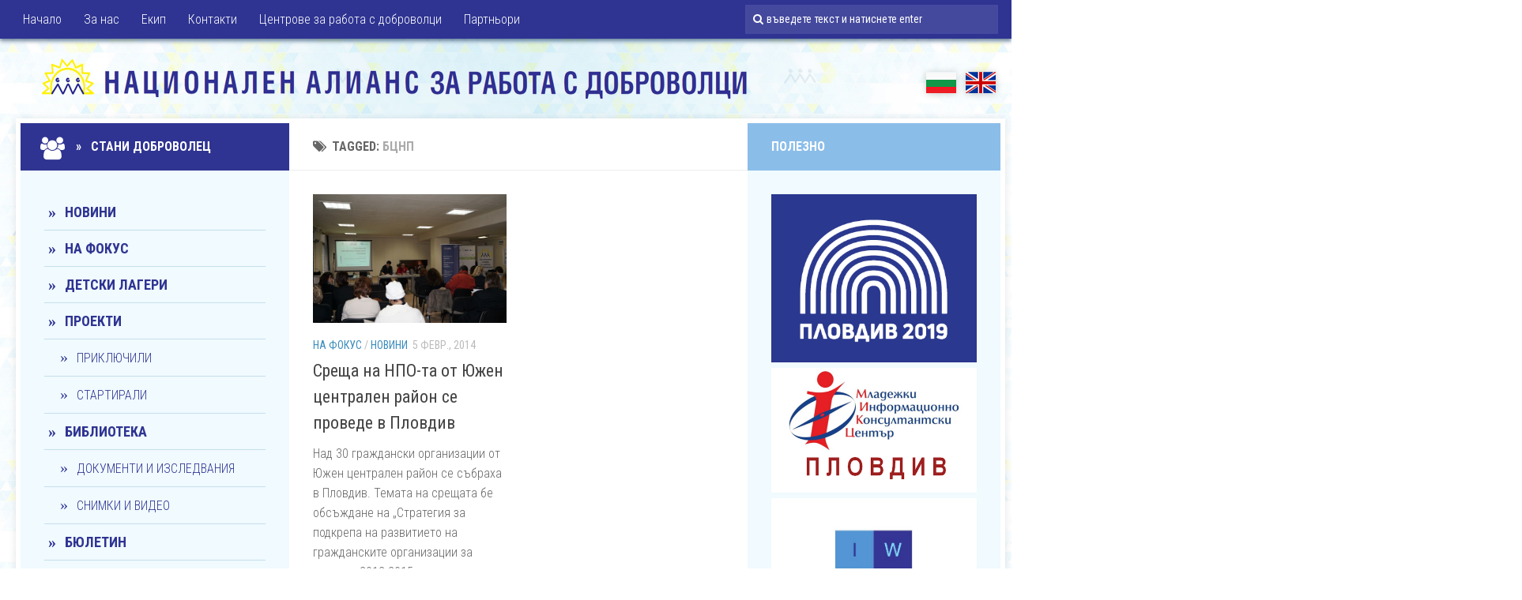

--- FILE ---
content_type: text/html; charset=UTF-8
request_url: http://navabg.com/bg/tag/%D0%B1%D1%86%D0%BD%D0%BF/
body_size: 24442
content:
<!DOCTYPE html> 
<html class="no-js" lang="bg-BG">

<head>
	<meta charset="UTF-8">
	<meta name="viewport" content="width=device-width, initial-scale=1.0">

	<title>  бцнп - НАРД</title>

	<link rel="pingback" href="http://navabg.com/bg/xmlrpc.php">
	
	<script>document.documentElement.className = document.documentElement.className.replace("no-js","js");</script>
<link rel='dns-prefetch' href='//s.w.org' />
<link rel="alternate" type="application/rss+xml" title="НАРД &raquo; Хранилка" href="http://navabg.com/bg/feed/" />
<link rel="alternate" type="application/rss+xml" title="НАРД &raquo; Хранилка за коментари" href="http://navabg.com/bg/comments/feed/" />
<link href="//fonts.googleapis.com/css?family=Roboto+Condensed:400,300italic,300,400italic,700&subset=latin,cyrillic-ext" rel="stylesheet" type="text/css">
<link rel="alternate" type="application/rss+xml" title="НАРД &raquo; Хранилка за етикета бцнп " href="http://navabg.com/bg/tag/%d0%b1%d1%86%d0%bd%d0%bf/feed/" />
		<script type="text/javascript">
			window._wpemojiSettings = {"baseUrl":"https:\/\/s.w.org\/images\/core\/emoji\/12.0.0-1\/72x72\/","ext":".png","svgUrl":"https:\/\/s.w.org\/images\/core\/emoji\/12.0.0-1\/svg\/","svgExt":".svg","source":{"concatemoji":"http:\/\/navabg.com\/bg\/wp-includes\/js\/wp-emoji-release.min.js?ver=5.2.21"}};
			!function(e,a,t){var n,r,o,i=a.createElement("canvas"),p=i.getContext&&i.getContext("2d");function s(e,t){var a=String.fromCharCode;p.clearRect(0,0,i.width,i.height),p.fillText(a.apply(this,e),0,0);e=i.toDataURL();return p.clearRect(0,0,i.width,i.height),p.fillText(a.apply(this,t),0,0),e===i.toDataURL()}function c(e){var t=a.createElement("script");t.src=e,t.defer=t.type="text/javascript",a.getElementsByTagName("head")[0].appendChild(t)}for(o=Array("flag","emoji"),t.supports={everything:!0,everythingExceptFlag:!0},r=0;r<o.length;r++)t.supports[o[r]]=function(e){if(!p||!p.fillText)return!1;switch(p.textBaseline="top",p.font="600 32px Arial",e){case"flag":return s([55356,56826,55356,56819],[55356,56826,8203,55356,56819])?!1:!s([55356,57332,56128,56423,56128,56418,56128,56421,56128,56430,56128,56423,56128,56447],[55356,57332,8203,56128,56423,8203,56128,56418,8203,56128,56421,8203,56128,56430,8203,56128,56423,8203,56128,56447]);case"emoji":return!s([55357,56424,55356,57342,8205,55358,56605,8205,55357,56424,55356,57340],[55357,56424,55356,57342,8203,55358,56605,8203,55357,56424,55356,57340])}return!1}(o[r]),t.supports.everything=t.supports.everything&&t.supports[o[r]],"flag"!==o[r]&&(t.supports.everythingExceptFlag=t.supports.everythingExceptFlag&&t.supports[o[r]]);t.supports.everythingExceptFlag=t.supports.everythingExceptFlag&&!t.supports.flag,t.DOMReady=!1,t.readyCallback=function(){t.DOMReady=!0},t.supports.everything||(n=function(){t.readyCallback()},a.addEventListener?(a.addEventListener("DOMContentLoaded",n,!1),e.addEventListener("load",n,!1)):(e.attachEvent("onload",n),a.attachEvent("onreadystatechange",function(){"complete"===a.readyState&&t.readyCallback()})),(n=t.source||{}).concatemoji?c(n.concatemoji):n.wpemoji&&n.twemoji&&(c(n.twemoji),c(n.wpemoji)))}(window,document,window._wpemojiSettings);
		</script>
		<style type="text/css">
img.wp-smiley,
img.emoji {
	display: inline !important;
	border: none !important;
	box-shadow: none !important;
	height: 1em !important;
	width: 1em !important;
	margin: 0 .07em !important;
	vertical-align: -0.1em !important;
	background: none !important;
	padding: 0 !important;
}
</style>
	<link rel='stylesheet' id='wp-block-library-css'  href='http://navabg.com/bg/wp-includes/css/dist/block-library/style.min.css?ver=5.2.21' type='text/css' media='all' />
<link rel='stylesheet' id='contact-form-7-css'  href='http://navabg.com/bg/wp-content/plugins/contact-form-7/includes/css/styles.css?ver=4.4.1' type='text/css' media='all' />
<link rel='stylesheet' id='style-css'  href='http://navabg.com/bg/wp-content/themes/hueman/style.css?ver=5.2.21' type='text/css' media='all' />
<link rel='stylesheet' id='responsive-css'  href='http://navabg.com/bg/wp-content/themes/hueman/responsive.css?ver=5.2.21' type='text/css' media='all' />
<link rel='stylesheet' id='font-awesome-css'  href='http://navabg.com/bg/wp-content/themes/hueman/fonts/font-awesome.min.css?ver=5.2.21' type='text/css' media='all' />
<link rel='stylesheet' id='slb_core-css'  href='http://navabg.com/bg/wp-content/plugins/simple-lightbox/client/css/app.css?ver=2.5.2' type='text/css' media='all' />
<script type='text/javascript' src='http://navabg.com/bg/wp-includes/js/jquery/jquery.js?ver=1.12.4-wp'></script>
<script type='text/javascript' src='http://navabg.com/bg/wp-includes/js/jquery/jquery-migrate.min.js?ver=1.4.1'></script>
<script type='text/javascript' src='http://navabg.com/bg/wp-content/themes/hueman/js/jquery.flexslider.min.js?ver=5.2.21'></script>
<link rel='https://api.w.org/' href='http://navabg.com/bg/wp-json/' />
<link rel="EditURI" type="application/rsd+xml" title="RSD" href="http://navabg.com/bg/xmlrpc.php?rsd" />
<link rel="wlwmanifest" type="application/wlwmanifest+xml" href="http://navabg.com/bg/wp-includes/wlwmanifest.xml" /> 
<meta name="generator" content="WordPress 5.2.21" />
<link rel="shortcut icon" href="http://navabg.com/bg/wp-content/uploads/2011/06/favicon.ico" />
<!--[if lt IE 9]>
<script src="http://navabg.com/bg/wp-content/themes/hueman/js/ie/html5.js"></script>
<script src="http://navabg.com/bg/wp-content/themes/hueman/js/ie/selectivizr.js"></script>
<![endif]-->
<style type="text/css">
/* Dynamic CSS: For no styles in head, copy and put the css below in your child theme's style.css, disable dynamic styles */
body { font-family: "Roboto Condensed", Arial, sans-serif; }
</style>
    
<!-- Google Analytics -->
<script>
  (function(i,s,o,g,r,a,m){i['GoogleAnalyticsObject']=r;i[r]=i[r]||function(){
  (i[r].q=i[r].q||[]).push(arguments)},i[r].l=1*new Date();a=s.createElement(o),
  m=s.getElementsByTagName(o)[0];a.async=1;a.src=g;m.parentNode.insertBefore(a,m)
  })(window,document,'script','//www.google-analytics.com/analytics.js','ga');
  ga('create', 'UA-56891540-1', 'auto');
  ga('send', 'pageview');
</script>
<!-- end Google Analytics -->

</head>

<body class="archive tag tag-373 col-3cm full-width topbar-enabled chrome">

<div id="wrapper">

	<header id="header">
	
					<nav class="nav-container group" id="nav-topbar">
				<div class="nav-toggle"><i class="fa fa-bars"></i></div>
				<div class="nav-text"><!-- put your mobile menu text here --></div>
				<div class="nav-wrap container"><ul id="menu-down" class="nav container-inner group"><li id="menu-item-311" class="menu-item menu-item-type-custom menu-item-object-custom menu-item-home menu-item-311"><a href="http://navabg.com/bg/">Начало</a></li>
<li id="menu-item-313" class="menu-item menu-item-type-post_type menu-item-object-page menu-item-313"><a href="http://navabg.com/bg/%d0%b7%d0%b0-%d0%bd%d0%b0%d1%81/">За нас</a></li>
<li id="menu-item-3517" class="menu-item menu-item-type-post_type menu-item-object-page menu-item-3517"><a href="http://navabg.com/bg/team/">Екип</a></li>
<li id="menu-item-315" class="menu-item menu-item-type-post_type menu-item-object-page menu-item-315"><a href="http://navabg.com/bg/%d0%ba%d0%be%d0%bd%d1%82%d0%b0%d0%ba%d1%82%d0%b8/">Контакти</a></li>
<li id="menu-item-3510" class="menu-item menu-item-type-post_type menu-item-object-page menu-item-3510"><a href="http://navabg.com/bg/%d1%86%d0%b5%d0%bd%d1%82%d1%80%d0%be%d0%b2%d0%b5-%d0%b7%d0%b0-%d1%80%d0%b0%d0%b1%d0%be%d1%82%d0%b0-%d1%81-%d0%b4%d0%be%d0%b1%d1%80%d0%be%d0%b2%d0%be%d0%bb%d1%86%d0%b8/">Центрове за работа с доброволци</a></li>
<li id="menu-item-320" class="menu-item menu-item-type-post_type menu-item-object-page menu-item-320"><a href="http://navabg.com/bg/%d0%bf%d0%b0%d1%80%d1%82%d0%bd%d1%8c%d0%be%d1%80%d0%b8/">Партньори</a></li>
</ul></div>
				
				<div class="container">
					<div class="container-inner">		
						<div class="toggle-search"><i class="fa fa-search"></i></div>
						<div class="search-expand">
							<div class="search-expand-inner">
								<form method="get" class="searchform themeform" action="http://navabg.com/bg/">
	<div>        
		<input type="text" class="search" name="s" onblur="if(this.value=='')this.value='въведете текст и натиснете enter';" onfocus="if(this.value=='въведете текст и натиснете enter')this.value='';" value="въведете текст и натиснете enter" />


	</div>
</form>							</div>
						</div>
					</div><!--/.container-inner-->
				</div><!--/.container-->
				
			</nav><!--/#nav-topbar-->
				
		<div class="container group">
			<div class="container-inner">
				
				<div class="group pad">
					<p class="site-title"><a href="http://navabg.com/bg/" rel="home"><img src="http://navabg.com/bg/wp-content/uploads/2015/01/logo2.png" alt="НАРД"></a></p>
					<p class="site-description">Национален алианс за работа с доброволци</p>				</div>
				
				<div class="lang">
					<a href="http://navabg.com/bg/" class="lang-bg">БГ</a>
					<a href="http://navabg.com/en/" class="lang-en">EN</a>
				</div>
                
								
			</div><!--/.container-inner-->
		</div><!--/.container-->
		
	</header><!--/#header-->
	
	<div class="container" id="page">
		<div class="container-inner">
			<div class="main">
				<div class="main-inner group">
<section class="content">

	<div class="page-title pad group">

			<h1><i class="fa fa-tags"></i>Tagged: <span>бцнп</span></h1>
		
	
</div><!--/.page-title-->	
	<div class="pad group">		
		
				
				
			<div class="post-list group">
				<div class="post-row">				<article id="post-2565" class="group post-2565 post type-post status-publish format-standard has-post-thumbnail hentry category-7 category-6 tag-373 tag-17 tag-51">	
	<div class="post-inner post-hover">
		
		<div class="post-thumbnail">
			<a href="http://navabg.com/bg/2014/02/05/%d1%81%d1%80%d0%b5%d1%89%d0%b0-%d0%bd%d0%b0-%d0%bd%d0%bf%d0%be-%d1%82%d0%b0-%d0%be%d1%82-%d1%8e%d0%b6%d0%b5%d0%bd-%d1%86%d0%b5%d0%bd%d1%82%d1%80%d0%b0%d0%bb%d0%b5%d0%bd-%d1%80%d0%b0%d0%b9%d0%be%d0%bd/" title="Среща на НПО-та от Южен централен район се проведе в Пловдив">
									<img width="369" height="245" src="http://navabg.com/bg/wp-content/uploads/2014/02/БЦНП-za-sait.jpg" class="attachment-thumb-medium size-thumb-medium wp-post-image" alt="" srcset="http://navabg.com/bg/wp-content/uploads/2014/02/БЦНП-za-sait.jpg 600w, http://navabg.com/bg/wp-content/uploads/2014/02/БЦНП-za-sait-300x199.jpg 300w, http://navabg.com/bg/wp-content/uploads/2014/02/БЦНП-za-sait-263x175.jpg 263w" sizes="(max-width: 369px) 100vw, 369px" />																			</a>
					</div><!--/.post-thumbnail-->
		
		<div class="post-meta group">
			<p class="post-category"><a href="http://navabg.com/bg/category/%d0%bd%d0%b0-%d1%84%d0%be%d0%ba%d1%83%d1%81/" rel="category tag">На фокус</a> / <a href="http://navabg.com/bg/category/%d0%bd%d0%be%d0%b2%d0%b8%d0%bd%d0%b8/" rel="category tag">Новини</a></p>
			<p class="post-date">5 февр., 2014</p>
		</div><!--/.post-meta-->
		
		<h2 class="post-title">
			<a href="http://navabg.com/bg/2014/02/05/%d1%81%d1%80%d0%b5%d1%89%d0%b0-%d0%bd%d0%b0-%d0%bd%d0%bf%d0%be-%d1%82%d0%b0-%d0%be%d1%82-%d1%8e%d0%b6%d0%b5%d0%bd-%d1%86%d0%b5%d0%bd%d1%82%d1%80%d0%b0%d0%bb%d0%b5%d0%bd-%d1%80%d0%b0%d0%b9%d0%be%d0%bd/" rel="bookmark" title="Среща на НПО-та от Южен централен район се проведе в Пловдив">Среща на НПО-та от Южен централен район се проведе в Пловдив</a>
		</h2><!--/.post-title-->
		
				<div class="entry excerpt">				
			<p>Над 30 граждански организации от Южен централен район се събраха в Пловдив. Темата на срещата бе обсъждане на &#8222;Стратегия за подкрепа на развитието на гражданските организации за периода 2012-2015 &#8211; възможности и предизвикателства&#8220;. Събитието&#46;&#46;&#46;</p>
		</div><!--/.entry-->
				
	</div><!--/.post-inner-->	
</article><!--/.post-->					</div>			</div><!--/.post-list-->
		
			<nav class="pagination group">
				</nav><!--/.pagination-->
			
				
	</div><!--/.pad-->
	
</section><!--/.content-->


	<div class="sidebar s1">
		
		<a class="sidebar-toggle" title="Expand Sidebar"><i class="fa icon-sidebar-toggle"></i></a>
		
		<div class="sidebar-content">
			
						<div class="sidebar-top group">
            	<p><a href="http://navabg.com/bg/become-volunteer/"><i class="fa fa-users"></i> &nbsp; &raquo; &nbsp;  Стани доброволец </a></p>
				<p><!--Follow:--> <!--Последвайте ни във Facebook  &nbsp;&nbsp;&nbsp;&raquo; --></p>
							</div>
						
						
						
			<div id="nav_menu-3" class="widget widget_nav_menu"><div class="menu-mainnavigation-container"><ul id="menu-mainnavigation" class="menu"><li id="menu-item-3504" class="menu-item menu-item-type-taxonomy menu-item-object-category menu-item-3504"><a href="http://navabg.com/bg/category/%d0%bd%d0%be%d0%b2%d0%b8%d0%bd%d0%b8/">Новини</a></li>
<li id="menu-item-3503" class="menu-item menu-item-type-taxonomy menu-item-object-category menu-item-3503"><a href="http://navabg.com/bg/category/%d0%bd%d0%b0-%d1%84%d0%be%d0%ba%d1%83%d1%81/">На фокус</a></li>
<li id="menu-item-3500" class="menu-item menu-item-type-taxonomy menu-item-object-category menu-item-3500"><a href="http://navabg.com/bg/category/%d0%b4%d0%b5%d1%82%d1%81%d0%ba%d0%b8-%d0%bb%d0%b0%d0%b3%d0%b5%d1%80%d0%b8/">Детски лагери</a></li>
<li id="menu-item-3506" class="menu-item menu-item-type-taxonomy menu-item-object-category menu-item-has-children menu-item-3506"><a href="http://navabg.com/bg/category/%d0%bf%d1%80%d0%be%d0%b5%d0%ba%d1%82%d0%b8/">Проекти</a>
<ul class="sub-menu">
	<li id="menu-item-3507" class="menu-item menu-item-type-taxonomy menu-item-object-category menu-item-3507"><a href="http://navabg.com/bg/category/%d0%bf%d1%80%d0%be%d0%b5%d0%ba%d1%82%d0%b8/%d0%bf%d1%80%d0%b8%d0%ba%d0%bb%d1%8e%d1%87%d0%b8%d0%bb%d0%b8/">Приключили</a></li>
	<li id="menu-item-3508" class="menu-item menu-item-type-taxonomy menu-item-object-category menu-item-3508"><a href="http://navabg.com/bg/category/%d0%bf%d1%80%d0%be%d0%b5%d0%ba%d1%82%d0%b8/%d1%81%d1%82%d0%b0%d1%80%d1%82%d0%b8%d1%80%d0%b0%d0%bb%d0%b8/">Стартирали</a></li>
</ul>
</li>
<li id="menu-item-3511" class="menu-item menu-item-type-taxonomy menu-item-object-category menu-item-has-children menu-item-3511"><a href="http://navabg.com/bg/category/library/">Библиотека</a>
<ul class="sub-menu">
	<li id="menu-item-3512" class="menu-item menu-item-type-taxonomy menu-item-object-category menu-item-3512"><a href="http://navabg.com/bg/category/library/docs/">Документи и изследвания</a></li>
	<li id="menu-item-3513" class="menu-item menu-item-type-taxonomy menu-item-object-category menu-item-3513"><a href="http://navabg.com/bg/category/library/media/">Снимки и видео</a></li>
</ul>
</li>
<li id="menu-item-3497" class="menu-item menu-item-type-taxonomy menu-item-object-category menu-item-3497"><a href="http://navabg.com/bg/category/%d0%b1%d1%8e%d0%bb%d0%b5%d1%82%d0%b8%d0%bd/">Бюлетин</a></li>
<li id="menu-item-3501" class="menu-item menu-item-type-taxonomy menu-item-object-category menu-item-3501"><a href="http://navabg.com/bg/category/%d0%ba%d0%b0%d1%83%d0%b7%d0%b8/">КАУЗИ</a></li>
</ul></div></div><div id="custom_html-2" class="widget_text widget widget_custom_html"><div class="textwidget custom-html-widget"><p style="text-align:center;">Следвайте ни във:<br><a href="https://www.facebook.com/nardbg" target="_blank" rel="noopener noreferrer"><img src="http://navabg.com/bg/wp-content/uploads/2015/01/icon-fb.png" alt="facebook"></a> 
<a href="https://twitter.com/bgvolunteers" target="_blank" rel="noopener noreferrer"><img src="http://navabg.com/bg/wp-content/uploads/2015/01/icon-tw.png" alt="twitter"></a> 
<a href="https://www.youtube.com/user/Verakirilova/videos" target="_blank" rel="noopener noreferrer"><img src="http://navabg.com/bg/wp-content/uploads/2015/01/icon-youtube.png" alt="youtube"></a></p></div></div>			
		</div><!--/.sidebar-content-->
		
	</div><!--/.sidebar-->

	
<div class="sidebar s2">
	
	<a class="sidebar-toggle" title="Expand Sidebar"><i class="fa icon-sidebar-toggle"></i></a>
	
	<div class="sidebar-content">
		
				<div class="sidebar-top group">
			<p>Полезно </p>
		</div>
				
				
		<div id="custom_html-3" class="widget_text widget widget_custom_html"><div class="textwidget custom-html-widget"><a href="http://plovdiv2019.eu/bg" target="_blank" rel="noopener noreferrer"><img src="http://navabg.com/bg/wp-content/uploads/2018/03/plovdiv2019-logo.png" alt="plovdiv2019" /></a>



<a href="http://mikcplovdiv.com" target="_blank" rel="noopener noreferrer"><img src="http://navabg.com/bg/wp-content/uploads/2015/01/mikcplovdiv.png" alt="mikcplovdiv" /></a>

<a href="https://iwc-sofia.org/" target="_blank" rel="noopener noreferrer"><img src="http://navabg.com/bg/wp-content/uploads/2018/04/IWC_Logo.jpg" alt="iwc-sofia" /></a>

<a target="_blank" href="http://www.madeforcause.com/" rel="noopener noreferrer"><img style="margin-bottom:10px" alt="madeforcause" src="http://navabg.com/bg/wp-content/uploads/2014/07/madeforcause-300.jpg" title="madeforcause" class="alignleft size-full wp-image-2445"></a>
</div></div><div id="custom_html-4" class="widget_text widget widget_custom_html"><h3>Екип на НАРД</h3><div class="textwidget custom-html-widget"><p>
<b>Председател на УС:</b>
<br>
<a target="_self" href="mailto:nava.plovdiv@gmail.com" rel="noopener noreferrer">Ренета Венева</a>
</p>
<p>
<b>Мрежови координатор:</b>
<br>
<a target="_self" href="mailto:nava.plovdiv@gmail.com" rel="noopener noreferrer">Вера Кирилова</a>
</p>
<p>
<b>Маркетинг и фондонабиране:</b>
<br>
<a target="_self" href="mailto:nava.plovdiv@gmail.com" rel="noopener noreferrer">Мария Шишкова</a>
</p>
<p>
<b>Социални дейности:</b>
<br>
<a target="_self" href="mailto:nava.plovdiv@gmail.com" rel="noopener noreferrer">Илия Маринчешки</a>
</p>
<p>
<b>Счетоводител:</b>
<br>
<a target="_self" href="mailto:nava.plovdiv@gmail.com" rel="noopener noreferrer"> Мариета Узунова </a>
</p>
<!-- 
<p>
<b>Координатор проекти</b>
<br>
<a target="_self" href="mailto:nava.plovdiv@gmail.com" rel="noopener noreferrer">Милена Симова</a>
</p>
<p>
<b>Организатор лагери:</b>
<br>
<a target="_self" href="mailto:nava.plovdiv@gmail.com" rel="noopener noreferrer">Йоана Дойчевa</a>
</p> 
-->
<p>
<b>Консултанти към "Мобилен екип":</b>
<br>
<a target="_self" href="mailto:nava.plovdiv@gmail.com" rel="noopener noreferrer">Марияна Здравчева </a>
<br>
<a target="_self" href="mailto:nava.plovdiv@gmail.com" rel="noopener noreferrer">Екатерина Ужиканова </a>
<br>
<a target="_self" href="mailto:nava.plovdiv@gmail.com" rel="noopener noreferrer">Златка Драгнева </a>
<br>
<a target="_self" href="mailto:nava.plovdiv@gmail.com" rel="noopener noreferrer">Йоана Дойчевa</a></p>

<a href="http://intaward-bg.org/" target="_blank" rel="noopener noreferrer"><img style="border:solid 1px #c9d8df;" src ="http://navabg.com/bg/wp-content/uploads/2015/01/DOEA_INT_-PROUD_TO_DELIVER.jpg" alt="" /></a>
<br /><br />
<!-- <img src ="http://navabg.com/bg/wp-content/uploads/2015/01/0020.Podio_.png" alt="" /> -->

</div></div>		
	</div><!--/.sidebar-content-->
	
</div><!--/.sidebar-->	

				</div><!--/.main-inner-->
			</div><!--/.main-->
		</div><!--/.container-inner-->
	</div><!--/.container-->

	<footer id="footer">	
				
					<nav class="nav-container group" id="nav-footer">
				<div class="nav-toggle"><i class="fa fa-bars"></i></div>
				<div class="nav-text"><!-- put your mobile menu text here --></div>
				<div class="nav-wrap"><ul id="menu-down-1" class="nav container group"><li class="menu-item menu-item-type-custom menu-item-object-custom menu-item-home menu-item-311"><a href="http://navabg.com/bg/">Начало</a></li>
<li class="menu-item menu-item-type-post_type menu-item-object-page menu-item-313"><a href="http://navabg.com/bg/%d0%b7%d0%b0-%d0%bd%d0%b0%d1%81/">За нас</a></li>
<li class="menu-item menu-item-type-post_type menu-item-object-page menu-item-3517"><a href="http://navabg.com/bg/team/">Екип</a></li>
<li class="menu-item menu-item-type-post_type menu-item-object-page menu-item-315"><a href="http://navabg.com/bg/%d0%ba%d0%be%d0%bd%d1%82%d0%b0%d0%ba%d1%82%d0%b8/">Контакти</a></li>
<li class="menu-item menu-item-type-post_type menu-item-object-page menu-item-3510"><a href="http://navabg.com/bg/%d1%86%d0%b5%d0%bd%d1%82%d1%80%d0%be%d0%b2%d0%b5-%d0%b7%d0%b0-%d1%80%d0%b0%d0%b1%d0%be%d1%82%d0%b0-%d1%81-%d0%b4%d0%be%d0%b1%d1%80%d0%be%d0%b2%d0%be%d0%bb%d1%86%d0%b8/">Центрове за работа с доброволци</a></li>
<li class="menu-item menu-item-type-post_type menu-item-object-page menu-item-320"><a href="http://navabg.com/bg/%d0%bf%d0%b0%d1%80%d1%82%d0%bd%d1%8c%d0%be%d1%80%d0%b8/">Партньори</a></li>
</ul></div>
			</nav><!--/#nav-footer-->
				
		<section class="container" id="footer-bottom">
			<div class="container-inner">
				
				<a id="back-to-top" href="#"><i class="fa fa-angle-up"></i></a>
				
				<div class="pad group">
					
					<div class="grid one-half">
						
												
						<div id="copyright">
															<p>НАРД &copy; 2026. All Rights Reserved.</p>
													</div><!--/#copyright-->
						
												<div id="credit">                            
							<!--<p>Powered by <a href="http://wordpress.org" rel="nofollow">WordPress</a>. Theme by <a href="http://alxmedia.se" rel="nofollow">Alx</a>.</p>-->
							<p class="bg-only">Разработено от <a href="http://www.viscomp.bg">viscomp.bg</a>.</p>
							<p class="en-only">Developed by <a href="http://www.viscomp.bg">viscomp.bg</a>.</p>
                            
						</div><!--/#credit-->
												
					</div><!--/.pad-->
					
					<div class="grid one-half last">	
						<ul class="social-links"><li><a rel="nofollow" class="social-tooltip" title="facebook" href="https://www.facebook.com/nardbg/" target="Array"><i class="fa fa-facebook" ></i></a></li></ul>					</div>
				
				</div>
				
			</div><!--/.container-inner-->
		</section><!--/.container-->
		
	</footer><!--/#footer-->

</div><!--/#wrapper-->

<script type='text/javascript' src='http://navabg.com/bg/wp-content/plugins/contact-form-7/includes/js/jquery.form.min.js?ver=3.51.0-2014.06.20'></script>
<script type='text/javascript'>
/* <![CDATA[ */
var _wpcf7 = {"loaderUrl":"http:\/\/navabg.com\/bg\/wp-content\/plugins\/contact-form-7\/images\/ajax-loader.gif","recaptchaEmpty":"Please verify that you are not a robot.","sending":"Sending ..."};
/* ]]> */
</script>
<script type='text/javascript' src='http://navabg.com/bg/wp-content/plugins/contact-form-7/includes/js/scripts.js?ver=4.4.1'></script>
<script type='text/javascript' src='http://navabg.com/bg/wp-content/themes/hueman/js/jquery.jplayer.min.js?ver=5.2.21'></script>
<script type='text/javascript' src='http://navabg.com/bg/wp-content/themes/hueman/js/scripts.js?ver=5.2.21'></script>
<script type='text/javascript' src='http://navabg.com/bg/wp-includes/js/wp-embed.min.js?ver=5.2.21'></script>
<!--[if lt IE 9]>
<script src="http://navabg.com/bg/wp-content/themes/hueman/js/ie/respond.js"></script>
<![endif]-->
<script type="text/javascript" id="slb_context">/* <![CDATA[ */if ( !!window.jQuery ) {(function($){$(document).ready(function(){if ( !!window.SLB ) { {$.extend(SLB, {"context":["public","user_guest"]});} }})})(jQuery);}/* ]]> */</script>
</body>
</html>